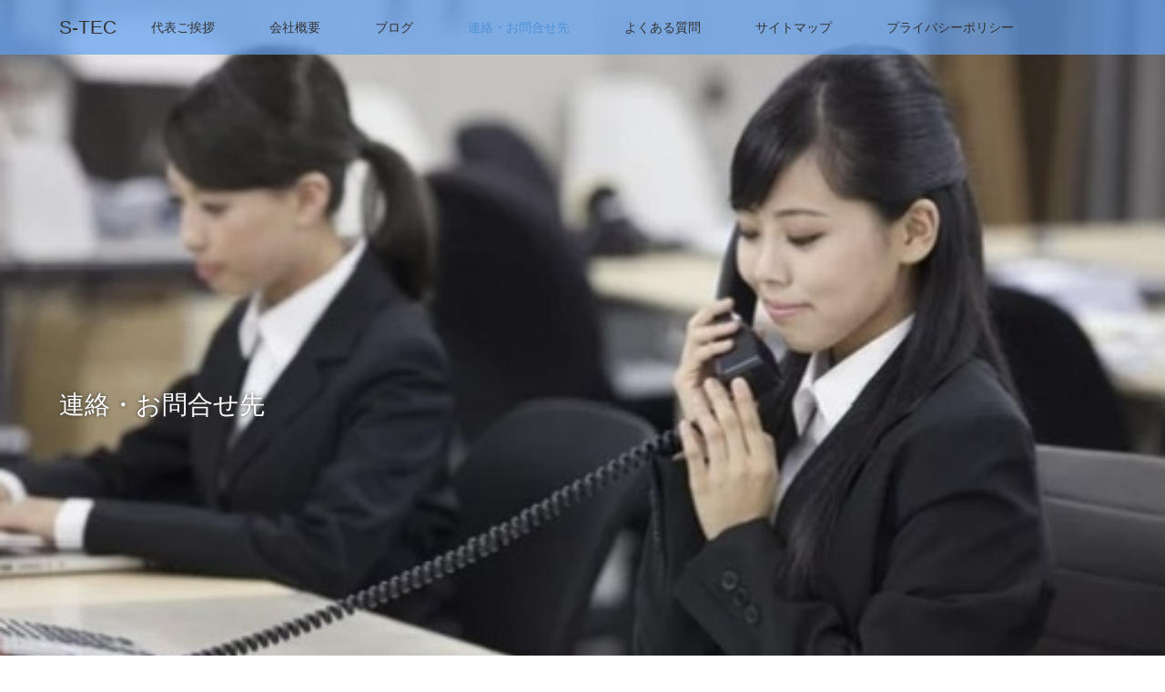

--- FILE ---
content_type: text/html
request_url: https://saicou3150.com/access/
body_size: 8413
content:
<!DOCTYPE html><html class="pc" dir="ltr" lang="ja" prefix="og: https://ogp.me/ns#"><head><meta charset="UTF-8"> <!--[if IE]><meta http-equiv="X-UA-Compatible" content="IE=edge"><![endif]--><meta name="viewport" content="width=device-width"><meta name="description" content="合同会社才光不動産法人番号：54300-03-015030代表社員：加藤　義則（石狩）第023845号不動産事業部（才光不動産）本店所在地〒063-0830札幌市西区発寒10条5丁目2-17北海道知事　石狩（1）第9371号"><link rel="pingback" href="https://saicou3150.com/xmlrpc.php"><!-- <link media="all" href="https://saicou3150.com/wp-content/cache/autoptimize/css/autoptimize_d338084c4dc56b9c22801de6c42e4ee2.css" rel="stylesheet"> -->
<link rel="stylesheet" type="text/css" href="//saicou3150.com/wp-content/cache/wpfc-minified/4vv3tyx/802f0.css" media="all"/><!-- <link media="screen and (max-width:770px)" href="https://saicou3150.com/wp-content/cache/autoptimize/css/autoptimize_484846524c1b8bd0c1157cef3de1a001.css" rel="stylesheet"> -->
<link rel="stylesheet" type="text/css" href="//saicou3150.com/wp-content/cache/wpfc-minified/kygxi2ql/e05hr.css" media="screen and (max-width:770px)"/><title>S-TEC | 連絡・お問合せ先</title><meta name="description" content="合同会社S-TEC 設立日 2023/9/1 代表社員：中泉 総一 〒065-0020 札幌市東区北20条東18丁目5-7シャーメゾンR 101号室 TEL：050-3574-5588 FAX：011-299-3260 定休日 日曜日 営業時間 ８:00~19:00 お気軽にお電話下さい。 ※電話番号をタップで発信でき" /><meta name="robots" content="max-image-preview:large" /><meta name="google-site-verification" content="google-site-verification: googleb441a6ac2e1c4c84.html" /><link rel="canonical" href="https://saicou3150.com/access/" /><meta name="generator" content="All in One SEO (AIOSEO) 4.8.9" /><meta property="og:locale" content="ja_JP" /><meta property="og:site_name" content="S-TEC | 迅速対応・安全施工。解体のことならお任せください！" /><meta property="og:type" content="article" /><meta property="og:title" content="S-TEC | 連絡・お問合せ先" /><meta property="og:description" content="合同会社S-TEC 設立日 2023/9/1 代表社員：中泉 総一 〒065-0020 札幌市東区北20条東18丁目5-7シャーメゾンR 101号室 TEL：050-3574-5588 FAX：011-299-3260 定休日 日曜日 営業時間 ８:00~19:00 お気軽にお電話下さい。 ※電話番号をタップで発信でき" /><meta property="og:url" content="https://saicou3150.com/access/" /><meta property="article:published_time" content="2020-11-24T05:00:59+00:00" /><meta property="article:modified_time" content="2025-04-27T17:49:05+00:00" /><meta property="article:publisher" content="https://facebook.com/saicou3150" /><meta name="twitter:card" content="summary" /><meta name="twitter:site" content="@saicou3150" /><meta name="twitter:title" content="S-TEC | 連絡・お問合せ先" /><meta name="twitter:description" content="合同会社S-TEC 設立日 2023/9/1 代表社員：中泉 総一 〒065-0020 札幌市東区北20条東18丁目5-7シャーメゾンR 101号室 TEL：050-3574-5588 FAX：011-299-3260 定休日 日曜日 営業時間 ８:00~19:00 お気軽にお電話下さい。 ※電話番号をタップで発信でき" /><meta name="twitter:creator" content="@saicou3150" /> <script type="application/ld+json" class="aioseo-schema">{"@context":"https:\/\/schema.org","@graph":[{"@type":"BreadcrumbList","@id":"https:\/\/saicou3150.com\/access\/#breadcrumblist","itemListElement":[{"@type":"ListItem","@id":"https:\/\/saicou3150.com#listItem","position":1,"name":"Home","item":"https:\/\/saicou3150.com","nextItem":{"@type":"ListItem","@id":"https:\/\/saicou3150.com\/access\/#listItem","name":"\u9023\u7d61\u30fb\u304a\u554f\u5408\u305b\u5148"}},{"@type":"ListItem","@id":"https:\/\/saicou3150.com\/access\/#listItem","position":2,"name":"\u9023\u7d61\u30fb\u304a\u554f\u5408\u305b\u5148","previousItem":{"@type":"ListItem","@id":"https:\/\/saicou3150.com#listItem","name":"Home"}}]},{"@type":"Organization","@id":"https:\/\/saicou3150.com\/#organization","name":"\u907a\u54c1\u6574\u7406\u306e\u624d\u5149","description":"\u8fc5\u901f\u5bfe\u5fdc\u30fb\u5b89\u5168\u65bd\u5de5\u3002\u89e3\u4f53\u306e\u3053\u3068\u306a\u3089\u304a\u4efb\u305b\u304f\u3060\u3055\u3044\uff01","url":"https:\/\/saicou3150.com\/","telephone":"+81112993160","logo":{"@type":"ImageObject","url":"https:\/\/saicou3150.com\/wp-content\/uploads\/2021\/12\/82ABBE93-73BF-4A50-90FC-F8DBC106C455.jpeg","@id":"https:\/\/saicou3150.com\/access\/#organizationLogo","width":424,"height":424},"image":{"@id":"https:\/\/saicou3150.com\/access\/#organizationLogo"},"sameAs":["https:\/\/facebook.com\/saicou3150","https:\/\/x.com\/saicou3150","https:\/\/instagram.com\/saicou3150","https:\/\/pinterest.com\/saicou3150","https:\/\/youtube.com\/saicou3150","https:\/\/linkedin.com\/in\/saicou3150"]},{"@type":"WebPage","@id":"https:\/\/saicou3150.com\/access\/#webpage","url":"https:\/\/saicou3150.com\/access\/","name":"S-TEC | \u9023\u7d61\u30fb\u304a\u554f\u5408\u305b\u5148","description":"\u5408\u540c\u4f1a\u793eS-TEC \u8a2d\u7acb\u65e5 2023\/9\/1 \u4ee3\u8868\u793e\u54e1\uff1a\u4e2d\u6cc9 \u7dcf\u4e00 \u3012065-0020 \u672d\u5e4c\u5e02\u6771\u533a\u531720\u6761\u677118\u4e01\u76ee5-7\u30b7\u30e3\u30fc\u30e1\u30be\u30f3R 101\u53f7\u5ba4 TEL\uff1a050-3574-5588 FAX\uff1a011-299-3260 \u5b9a\u4f11\u65e5 \u65e5\u66dc\u65e5 \u55b6\u696d\u6642\u9593 \uff18:00~19:00 \u304a\u6c17\u8efd\u306b\u304a\u96fb\u8a71\u4e0b\u3055\u3044\u3002 \u203b\u96fb\u8a71\u756a\u53f7\u3092\u30bf\u30c3\u30d7\u3067\u767a\u4fe1\u3067\u304d","inLanguage":"ja","isPartOf":{"@id":"https:\/\/saicou3150.com\/#website"},"breadcrumb":{"@id":"https:\/\/saicou3150.com\/access\/#breadcrumblist"},"image":{"@type":"ImageObject","url":"https:\/\/saicou3150.com\/wp-content\/uploads\/2022\/12\/240_F_280525306_E4Kqef7sNeL4un9bfFaBLG37NGXJpYet.jpeg","@id":"https:\/\/saicou3150.com\/access\/#mainImage","width":360,"height":240},"primaryImageOfPage":{"@id":"https:\/\/saicou3150.com\/access\/#mainImage"},"datePublished":"2020-11-24T14:00:59+09:00","dateModified":"2025-04-28T02:49:05+09:00"},{"@type":"WebSite","@id":"https:\/\/saicou3150.com\/#website","url":"https:\/\/saicou3150.com\/","name":"\u907a\u54c1\u6574\u7406\u306e\u624d\u5149","description":"\u8fc5\u901f\u5bfe\u5fdc\u30fb\u5b89\u5168\u65bd\u5de5\u3002\u89e3\u4f53\u306e\u3053\u3068\u306a\u3089\u304a\u4efb\u305b\u304f\u3060\u3055\u3044\uff01","inLanguage":"ja","publisher":{"@id":"https:\/\/saicou3150.com\/#organization"}}]}</script> <link rel='dns-prefetch' href='//www.googletagmanager.com' /><link rel="alternate" type="application/rss+xml" title="S-TEC &raquo; フィード" href="https://saicou3150.com/feed/" /><link rel="alternate" type="application/rss+xml" title="S-TEC &raquo; コメントフィード" href="https://saicou3150.com/comments/feed/" /><meta name="description" content="合同会社S-TEC設立日　2023/9/1代表社員：中泉　総一〒065-0020札幌市東区北20条東18丁目5-7シャーメゾンR 101号室TEL：050-3574-5588FAX：011-299-3260定休日　日曜日営業時間　８:00~19:00お気軽にお電話下さい。※電話番号をタップで発信できます。メール・LINEでのお問合せは24時間受付可能です。&nbsp;" />  <script type="text/javascript">window._wpemojiSettings = {"baseUrl":"https:\/\/s.w.org\/images\/core\/emoji\/16.0.1\/72x72\/","ext":".png","svgUrl":"https:\/\/s.w.org\/images\/core\/emoji\/16.0.1\/svg\/","svgExt":".svg","source":{"concatemoji":"https:\/\/saicou3150.com\/wp-includes\/js\/wp-emoji-release.min.js?ver=6.8.3"}};
/*! This file is auto-generated */
!function(s,n){var o,i,e;function c(e){try{var t={supportTests:e,timestamp:(new Date).valueOf()};sessionStorage.setItem(o,JSON.stringify(t))}catch(e){}}function p(e,t,n){e.clearRect(0,0,e.canvas.width,e.canvas.height),e.fillText(t,0,0);var t=new Uint32Array(e.getImageData(0,0,e.canvas.width,e.canvas.height).data),a=(e.clearRect(0,0,e.canvas.width,e.canvas.height),e.fillText(n,0,0),new Uint32Array(e.getImageData(0,0,e.canvas.width,e.canvas.height).data));return t.every(function(e,t){return e===a[t]})}function u(e,t){e.clearRect(0,0,e.canvas.width,e.canvas.height),e.fillText(t,0,0);for(var n=e.getImageData(16,16,1,1),a=0;a<n.data.length;a++)if(0!==n.data[a])return!1;return!0}function f(e,t,n,a){switch(t){case"flag":return n(e,"\ud83c\udff3\ufe0f\u200d\u26a7\ufe0f","\ud83c\udff3\ufe0f\u200b\u26a7\ufe0f")?!1:!n(e,"\ud83c\udde8\ud83c\uddf6","\ud83c\udde8\u200b\ud83c\uddf6")&&!n(e,"\ud83c\udff4\udb40\udc67\udb40\udc62\udb40\udc65\udb40\udc6e\udb40\udc67\udb40\udc7f","\ud83c\udff4\u200b\udb40\udc67\u200b\udb40\udc62\u200b\udb40\udc65\u200b\udb40\udc6e\u200b\udb40\udc67\u200b\udb40\udc7f");case"emoji":return!a(e,"\ud83e\udedf")}return!1}function g(e,t,n,a){var r="undefined"!=typeof WorkerGlobalScope&&self instanceof WorkerGlobalScope?new OffscreenCanvas(300,150):s.createElement("canvas"),o=r.getContext("2d",{willReadFrequently:!0}),i=(o.textBaseline="top",o.font="600 32px Arial",{});return e.forEach(function(e){i[e]=t(o,e,n,a)}),i}function t(e){var t=s.createElement("script");t.src=e,t.defer=!0,s.head.appendChild(t)}"undefined"!=typeof Promise&&(o="wpEmojiSettingsSupports",i=["flag","emoji"],n.supports={everything:!0,everythingExceptFlag:!0},e=new Promise(function(e){s.addEventListener("DOMContentLoaded",e,{once:!0})}),new Promise(function(t){var n=function(){try{var e=JSON.parse(sessionStorage.getItem(o));if("object"==typeof e&&"number"==typeof e.timestamp&&(new Date).valueOf()<e.timestamp+604800&&"object"==typeof e.supportTests)return e.supportTests}catch(e){}return null}();if(!n){if("undefined"!=typeof Worker&&"undefined"!=typeof OffscreenCanvas&&"undefined"!=typeof URL&&URL.createObjectURL&&"undefined"!=typeof Blob)try{var e="postMessage("+g.toString()+"("+[JSON.stringify(i),f.toString(),p.toString(),u.toString()].join(",")+"));",a=new Blob([e],{type:"text/javascript"}),r=new Worker(URL.createObjectURL(a),{name:"wpTestEmojiSupports"});return void(r.onmessage=function(e){c(n=e.data),r.terminate(),t(n)})}catch(e){}c(n=g(i,f,p,u))}t(n)}).then(function(e){for(var t in e)n.supports[t]=e[t],n.supports.everything=n.supports.everything&&n.supports[t],"flag"!==t&&(n.supports.everythingExceptFlag=n.supports.everythingExceptFlag&&n.supports[t]);n.supports.everythingExceptFlag=n.supports.everythingExceptFlag&&!n.supports.flag,n.DOMReady=!1,n.readyCallback=function(){n.DOMReady=!0}}).then(function(){return e}).then(function(){var e;n.supports.everything||(n.readyCallback(),(e=n.source||{}).concatemoji?t(e.concatemoji):e.wpemoji&&e.twemoji&&(t(e.twemoji),t(e.wpemoji)))}))}((window,document),window._wpemojiSettings);</script> <script src='//saicou3150.com/wp-content/cache/wpfc-minified/8jrust33/4efr6.js' type="text/javascript"></script>
<!-- <script type="text/javascript" src="https://saicou3150.com/wp-includes/js/jquery/jquery.min.js?ver=3.7.1" id="jquery-core-js"></script> --> <script type="text/javascript" id="wpdm-frontjs-js-extra">var wpdm_url = {"home":"https:\/\/saicou3150.com\/","site":"https:\/\/saicou3150.com\/","ajax":"https:\/\/saicou3150.com\/wp-admin\/admin-ajax.php"};
var wpdm_js = {"spinner":"<i class=\"wpdm-icon wpdm-sun wpdm-spin\"><\/i>","client_id":"a9815619faaf63910c4aea03feebf905"};
var wpdm_strings = {"pass_var":"\u30d1\u30b9\u30ef\u30fc\u30c9\u78ba\u8a8d\u5b8c\u4e86 !","pass_var_q":"\u30c0\u30a6\u30f3\u30ed\u30fc\u30c9\u3092\u958b\u59cb\u3059\u308b\u306b\u306f\u3001\u6b21\u306e\u30dc\u30bf\u30f3\u3092\u30af\u30ea\u30c3\u30af\u3057\u3066\u304f\u3060\u3055\u3044\u3002","start_dl":"\u30c0\u30a6\u30f3\u30ed\u30fc\u30c9\u958b\u59cb"};</script> <link rel="https://api.w.org/" href="https://saicou3150.com/wp-json/" /><link rel="alternate" title="JSON" type="application/json" href="https://saicou3150.com/wp-json/wp/v2/pages/96" /><link rel='shortlink' href='https://saicou3150.com/?p=96' /><link rel="alternate" title="oEmbed (JSON)" type="application/json+oembed" href="https://saicou3150.com/wp-json/oembed/1.0/embed?url=https%3A%2F%2Fsaicou3150.com%2Faccess%2F" /><link rel="alternate" title="oEmbed (XML)" type="text/xml+oembed" href="https://saicou3150.com/wp-json/oembed/1.0/embed?url=https%3A%2F%2Fsaicou3150.com%2Faccess%2F&#038;format=xml" /><meta name="generator" content="Redux 4.5.8" /><meta name="generator" content="Site Kit by Google 1.164.0" /> <script type="text/javascript">var ajaxurl = 'https://saicou3150.com/wp-admin/admin-ajax.php';</script> <script type="text/javascript">jQuery(document).ready(function($){
$('a').not('a[href*="#"], a[href^="tel"], [href^="javascript:void(0);"], a[target="_blank"]').click(function(){
var pass = $(this).attr("href");
$('body').fadeOut();
setTimeout(function(){
location.href = pass;
},300);
return false;
});
});</script> <noscript><style>.lazyload[data-src]{display:none !important;}</style></noscript><meta property="og:site_name" content="S-TEC" /><meta property="og:url" content="https://saicou3150.com/access/" /><meta property="og:title" content="連絡・お問合せ先 | S-TEC" /><meta property="og:description" content="合同会社S-TEC設立日　2023/9/1代表社員：中泉　総一〒065-0020札幌市東区北20条東18丁目5-7シャーメゾンR 101号室TEL：050-3574-5588FAX：011-299-3260定休日　日曜日営業時間　８:00~19:00お気軽にお電話下さい。※電話番号をタップで発信できます。メール・LINEでのお問合せは24時間受付可能です。&nbsp;" /><meta property="og:type" content="article" /><meta property="og:image" content="https://saicou3150.com/wp-content/uploads/2022/12/240_F_280525306_E4Kqef7sNeL4un9bfFaBLG37NGXJpYet.jpeg" /><meta property="og:image:width" content="360" /><meta property="og:image:height" content="240" /><meta name="twitter:card" content="summary_large_image"><meta name="twitter:description" content="合同会社S-TEC設立日　2023/9/1代表社員：中泉　総一〒065-0020札幌市東区北20条東18丁目5-7シャーメゾンR 101号室TEL：050-3574-5588FAX：011-299-3260定休日　日曜日営業時間　８:00~19:00お気軽にお電話下さい。※電話番号をタップで発信できます。メール・LINEでのお問合せは24時間受付可能です。&nbsp;"><meta name="twitter:title" content="連絡・お問合せ先 | S-TEC"><meta name="twitter:url" content="https://saicou3150.com/access/"><meta name="twitter:image" content="https://saicou3150.com/wp-content/uploads/2022/12/240_F_280525306_E4Kqef7sNeL4un9bfFaBLG37NGXJpYet.jpeg"><meta name="twitter:domain" content="saicou3150.com"><link rel="icon" href="https://saicou3150.com/wp-content/uploads/2025/05/cropped-IMG_2557-32x32.jpeg" sizes="32x32" /><link rel="icon" href="https://saicou3150.com/wp-content/uploads/2025/05/cropped-IMG_2557-192x192.jpeg" sizes="192x192" /><link rel="apple-touch-icon" href="https://saicou3150.com/wp-content/uploads/2025/05/cropped-IMG_2557-180x180.jpeg" /><meta name="msapplication-TileImage" content="https://saicou3150.com/wp-content/uploads/2025/05/cropped-IMG_2557-270x270.jpeg" /><meta name="generator" content="WordPress Download Manager 3.3.29" /> <noscript><style id="rocket-lazyload-nojs-css">.rll-youtube-player, [data-lazy-src]{display:none !important;}</style></noscript></head><body id="body" class="wp-singular page-template-default page page-id-96 wp-embed-responsive wp-theme-lotus_tcd039 mobile_header_fix not_home fix_top post-name-access post-type-page"><div id="site_loader_overlay"><div id="site_loader_spinner"></div></div><div id="header"><div id="header_top"><div id="header_logo"><div id="logo_text"><div class="logo"><a href="https://saicou3150.com/">S-TEC</a></div><p class="desc">迅速対応・安全施工。解体のことならお任せください！</p></div></div></div><div id="header_bottom"> <a href="#" class="menu_button"><span>menu</span></a><div id="logo_text_fixed"><p class="logo"><a href="https://saicou3150.com/" title="S-TEC">S-TEC</a></p></div><div id="global_menu"><ul id="menu-%e3%83%97%e3%83%a9%e3%82%a4%e3%83%90%e3%82%b7%e3%83%bc%e3%83%9d%e3%83%aa%e3%82%b7%e3%83%bc" class="menu"><li id="menu-item-4103" class="menu-item menu-item-type-post_type menu-item-object-page menu-item-4103"><a href="https://saicou3150.com/988989-2/">代表ご挨拶</a></li><li id="menu-item-4104" class="menu-item menu-item-type-post_type menu-item-object-page menu-item-4104"><a href="https://saicou3150.com/2207-1/">会社概要</a></li><li id="menu-item-4126" class="menu-item menu-item-type-post_type menu-item-object-page menu-item-4126"><a href="https://saicou3150.com/a-blog/">ブログ</a></li><li id="menu-item-4105" class="menu-item menu-item-type-post_type menu-item-object-page current-menu-item page_item page-item-96 current_page_item menu-item-4105"><a href="https://saicou3150.com/access/" aria-current="page">連絡・お問合せ先</a></li><li id="menu-item-4106" class="menu-item menu-item-type-post_type menu-item-object-page menu-item-4106"><a href="https://saicou3150.com/faq/">よくある質問</a></li><li id="menu-item-4107" class="menu-item menu-item-type-post_type menu-item-object-page menu-item-4107"><a href="https://saicou3150.com/sitemap/">サイトマップ</a></li><li id="menu-item-4116" class="menu-item menu-item-type-post_type menu-item-object-page menu-item-privacy-policy menu-item-4116"><a rel="privacy-policy" href="https://saicou3150.com/privacy-policy/">プライバシーポリシー</a></li></ul></div></div></div><div id="main_contents" class="clearfix"><div id="header_image"><div class="image"><img src="[data-uri]" title="" alt="" data-src="https://saicou3150.com/wp-content/uploads/2021/09/39041F4C-1225-44DE-A91D-E2CCE5036D28_4_5005_c.jpeg" decoding="async" class="lazyload" data-eio-rwidth="515" data-eio-rheight="334" /><noscript><img src="https://saicou3150.com/wp-content/uploads/2021/09/39041F4C-1225-44DE-A91D-E2CCE5036D28_4_5005_c.jpeg" title="" alt="" data-eio="l" /></noscript></div><div class="caption" style="text-shadow:0px 0px 4px #333333; color:#FFFFFF; "><h1 class="title rich_font" style="font-size:28px;">連絡・お問合せ先</h1></div></div><div id="bread_crumb"><ul class="clearfix" itemscope itemtype="https://schema.org/BreadcrumbList"><li itemprop="itemListElement" itemscope itemtype="https://schema.org/ListItem" class="home"><a itemprop="item" href="https://saicou3150.com/"><span itemprop="name">ホーム</span></a><meta itemprop="position" content="1" /></li><li class="last" itemprop="itemListElement" itemscope itemtype="https://schema.org/ListItem"><span itemprop="name">連絡・お問合せ先</span><meta itemprop="position" content="2"></li></ul></div><div id="main_col" class="clearfix"><div id="left_col"><div id="article"><div class="post_content clearfix"><p></p><div class="access_map"><p><span style="font-size: 19.6px; font-weight: 600;">合同会社S-TEC</span></p></div><div class="two_col_content map_desc"><div class="item"><p><span class="s1">設立日　</span>2023/9/1<br />代表社員：中泉　総一<br />〒065-0020<br />札幌市東区北20条東18丁目5-7シャーメゾンR 101号室<br />TEL：050-3574-5588<br />FAX：011-299-3260<br />定休日　日曜日<br />営業時間　８:00~19:00<br />お気軽にお電話下さい。<br />※電話番号をタップで発信できます。<br />メール・LINEでのお問合せは24時間受付可能です。<br /><div class="wpcf7 no-js" id="wpcf7-f4048-p96-o1" lang="ja" dir="ltr" data-wpcf7-id="4048"><div class="screen-reader-response"><p role="status" aria-live="polite" aria-atomic="true"></p><ul></ul></div><form action="/access/#wpcf7-f4048-p96-o1" method="post" class="wpcf7-form init" aria-label="コンタクトフォーム" novalidate="novalidate" data-status="init"><fieldset class="hidden-fields-container"><input type="hidden" name="_wpcf7" value="4048" /><input type="hidden" name="_wpcf7_version" value="6.1.2" /><input type="hidden" name="_wpcf7_locale" value="ja" /><input type="hidden" name="_wpcf7_unit_tag" value="wpcf7-f4048-p96-o1" /><input type="hidden" name="_wpcf7_container_post" value="96" /><input type="hidden" name="_wpcf7_posted_data_hash" value="" /></fieldset><p><label> 氏名<br /> <span class="wpcf7-form-control-wrap" data-name="your-name"><input size="40" maxlength="400" class="wpcf7-form-control wpcf7-text wpcf7-validates-as-required" aria-required="true" aria-invalid="false" value="" type="text" name="your-name" /></span> </label><br /> <label> 法人名<br /> <span class="wpcf7-form-control-wrap" data-name="your-company"><input size="40" maxlength="400" class="wpcf7-form-control wpcf7-text wpcf7-validates-as-required" aria-required="true" aria-invalid="false" value="" type="text" name="your-company" /></span> </label><br /> <label> 電話番号<br /> <span class="wpcf7-form-control-wrap" data-name="tel"><input size="40" maxlength="400" class="wpcf7-form-control wpcf7-text" aria-invalid="false" value="" type="text" name="tel" /></span>　</label><br /> <label> メールアドレス<br /> <span class="wpcf7-form-control-wrap" data-name="your-email"><input size="40" maxlength="400" class="wpcf7-form-control wpcf7-email wpcf7-validates-as-required wpcf7-text wpcf7-validates-as-email" aria-required="true" aria-invalid="false" value="" type="email" name="your-email" /></span> </label><br /> <label> メッセージ本文 (任意)<br /> <span class="wpcf7-form-control-wrap" data-name="your-message"><textarea cols="40" rows="10" maxlength="2000" class="wpcf7-form-control wpcf7-textarea" aria-invalid="false" name="your-message"></textarea></span> </label></p><p><input class="wpcf7-form-control wpcf7-submit has-spinner" type="submit" value="送信" /></p><p style="display: none !important;" class="akismet-fields-container" data-prefix="_wpcf7_ak_"><label>&#916;<textarea name="_wpcf7_ak_hp_textarea" cols="45" rows="8" maxlength="100"></textarea></label><input type="hidden" id="ak_js_1" name="_wpcf7_ak_js" value="70"/><script>document.getElementById( "ak_js_1" ).setAttribute( "value", ( new Date() ).getTime() );</script></p><div class="wpcf7-response-output" aria-hidden="true"></div></form></div></p></div><p>&nbsp;</p></div><div class="veu_socialSet veu_socialSet-auto veu_socialSet-position-after veu_contentAddSection"><script>window.twttr=(function(d,s,id){var js,fjs=d.getElementsByTagName(s)[0],t=window.twttr||{};if(d.getElementById(id))return t;js=d.createElement(s);js.id=id;js.src="https://platform.twitter.com/widgets.js";fjs.parentNode.insertBefore(js,fjs);t._e=[];t.ready=function(f){t._e.push(f);};return t;}(document,"script","twitter-wjs"));</script><ul><li class="sb_facebook sb_icon"><a class="sb_icon_inner" href="//www.facebook.com/sharer.php?src=bm&u=https%3A%2F%2Fsaicou3150.com%2Faccess%2F&amp;t=%E9%80%A3%E7%B5%A1%E3%83%BB%E3%81%8A%E5%95%8F%E5%90%88%E3%81%9B%E5%85%88%20%7C%20S-TEC" target="_blank" onclick="window.open(this.href,'FBwindow','width=650,height=450,menubar=no,toolbar=no,scrollbars=yes');return false;"><span class="vk_icon_w_r_sns_fb icon_sns"></span><span class="sns_txt">Facebook</span><span class="veu_count_sns_fb"></span></a></li><li class="sb_x_twitter sb_icon"><a class="sb_icon_inner" href="//twitter.com/intent/tweet?url=https%3A%2F%2Fsaicou3150.com%2Faccess%2F&amp;text=%E9%80%A3%E7%B5%A1%E3%83%BB%E3%81%8A%E5%95%8F%E5%90%88%E3%81%9B%E5%85%88%20%7C%20S-TEC" target="_blank" ><span class="vk_icon_w_r_sns_x_twitter icon_sns"></span><span class="sns_txt">X</span></a></li><li class="sb_bluesky sb_icon"><a class="sb_icon_inner" href="https://bsky.app/intent/compose?text=%E9%80%A3%E7%B5%A1%E3%83%BB%E3%81%8A%E5%95%8F%E5%90%88%E3%81%9B%E5%85%88%20%7C%20S-TEC%0Ahttps%3A%2F%2Fsaicou3150.com%2Faccess%2F" target="_blank" ><span class="vk_icon_w_r_sns_bluesky icon_sns"></span><span class="sns_txt">Bluesky</span></a></li><li class="sb_hatena sb_icon"><a class="sb_icon_inner" href="//b.hatena.ne.jp/add?mode=confirm&url=https%3A%2F%2Fsaicou3150.com%2Faccess%2F&amp;title=%E9%80%A3%E7%B5%A1%E3%83%BB%E3%81%8A%E5%95%8F%E5%90%88%E3%81%9B%E5%85%88%20%7C%20S-TEC" target="_blank"  onclick="window.open(this.href,'Hatenawindow','width=650,height=450,menubar=no,toolbar=no,scrollbars=yes');return false;"><span class="vk_icon_w_r_sns_hatena icon_sns"></span><span class="sns_txt">Hatena</span><span class="veu_count_sns_hb"></span></a></li><li class="sb_copy sb_icon"><button class="copy-button sb_icon_inner"data-clipboard-text="連絡・お問合せ先 | S-TEC https://saicou3150.com/access/"><span class="vk_icon_w_r_sns_copy icon_sns"><i class="fas fa-copy"></i></span><span class="sns_txt">Copy</span></button></li></ul></div></div></div></div></div></div><div id="footer_wrapper"><div id="footer_top"><div id="footer_top_inner"><div id="footer_logo"><div class="logo_area"><p class="logo"><a href="https://saicou3150.com/">S-TEC</a></p><p class="desc">迅速対応・安全施工。解体のことならお任せください！</p></div></div><div id="footer_menu" class="clearfix"><div id="footer-menu1" class="footer_menu clearfix"><ul id="menu-%e3%83%97%e3%83%a9%e3%82%a4%e3%83%90%e3%82%b7%e3%83%bc%e3%83%9d%e3%83%aa%e3%82%b7%e3%83%bc-1" class="menu"><li class="menu-item menu-item-type-post_type menu-item-object-page menu-item-4103"><a href="https://saicou3150.com/988989-2/">代表ご挨拶</a></li><li class="menu-item menu-item-type-post_type menu-item-object-page menu-item-4104"><a href="https://saicou3150.com/2207-1/">会社概要</a></li><li class="menu-item menu-item-type-post_type menu-item-object-page menu-item-4126"><a href="https://saicou3150.com/a-blog/">ブログ</a></li><li class="menu-item menu-item-type-post_type menu-item-object-page current-menu-item page_item page-item-96 current_page_item menu-item-4105"><a href="https://saicou3150.com/access/" aria-current="page">連絡・お問合せ先</a></li><li class="menu-item menu-item-type-post_type menu-item-object-page menu-item-4106"><a href="https://saicou3150.com/faq/">よくある質問</a></li><li class="menu-item menu-item-type-post_type menu-item-object-page menu-item-4107"><a href="https://saicou3150.com/sitemap/">サイトマップ</a></li><li class="menu-item menu-item-type-post_type menu-item-object-page menu-item-privacy-policy menu-item-4116"><a rel="privacy-policy" href="https://saicou3150.com/privacy-policy/">プライバシーポリシー</a></li></ul></div></div></div></div><p id="footer_address"><span class="mr10">S-TEC</span>札幌市東区北20条東18丁目5-7シャーメゾンR 101号室<span class="ml10">050-3574-5588</span></p><div id="footer_bottom"><div id="footer_bottom_inner" class="clearfix"><ul class="clearfix" id="footer_social_link"><li class="rss"><a class="target_blank" href="https://saicou3150.com/feed/">RSS</a></li></ul><p id="copyright">Copyright &copy;&nbsp; <a href="https://saicou3150.com/">S-TEC</a></p></div></div></div><div id="return_top"> <a href="#body"><span>PAGE TOP</span></a></div> <script>jQuery(window).bind("unload",function(){});
jQuery(document).ready(function($){
function after_load() {
$('#site_loader_spinner').delay(300).addClass('fade_out');
$('#site_loader_overlay').delay(600).addClass('fade_out');
$('#site_loader_spinner').delay(600).fadeOut(100);
$('#site_loader_overlay').delay(900).fadeOut(100);
}
$(window).load(function () {
after_load();
});
$(function(){
setTimeout(function(){
if( $('#site_loader_overlay').is(':visible') ) {
after_load();
}
}, 3000);
});
});</script> <script type="speculationrules">{"prefetch":[{"source":"document","where":{"and":[{"href_matches":"\/*"},{"not":{"href_matches":["\/wp-*.php","\/wp-admin\/*","\/wp-content\/uploads\/*","\/wp-content\/*","\/wp-content\/plugins\/*","\/wp-content\/themes\/lotus_tcd039\/*","\/*\\?(.+)"]}},{"not":{"selector_matches":"a[rel~=\"nofollow\"]"}},{"not":{"selector_matches":".no-prefetch, .no-prefetch a"}}]},"eagerness":"conservative"}]}</script> <script>jQuery(function($){
});</script> <div id="fb-root"></div> <a href="#top" id="page_top" class="page_top_btn">PAGE TOP</a> <script type="text/javascript" id="eio-lazy-load-js-before">var eio_lazy_vars = {"exactdn_domain":"","skip_autoscale":0,"threshold":0,"use_dpr":1};</script> <script type="text/javascript" src="https://saicou3150.com/wp-includes/js/dist/hooks.min.js?ver=4d63a3d491d11ffd8ac6" id="wp-hooks-js"></script> <script type="text/javascript" src="https://saicou3150.com/wp-includes/js/dist/i18n.min.js?ver=5e580eb46a90c2b997e6" id="wp-i18n-js"></script> <script type="text/javascript" id="wp-i18n-js-after">wp.i18n.setLocaleData( { 'text direction\u0004ltr': [ 'ltr' ] } );</script> <script type="text/javascript" id="contact-form-7-js-translations">( function( domain, translations ) {
var localeData = translations.locale_data[ domain ] || translations.locale_data.messages;
localeData[""].domain = domain;
wp.i18n.setLocaleData( localeData, domain );
} )( "contact-form-7", {"translation-revision-date":"2025-09-30 07:44:19+0000","generator":"GlotPress\/4.0.1","domain":"messages","locale_data":{"messages":{"":{"domain":"messages","plural-forms":"nplurals=1; plural=0;","lang":"ja_JP"},"This contact form is placed in the wrong place.":["\u3053\u306e\u30b3\u30f3\u30bf\u30af\u30c8\u30d5\u30a9\u30fc\u30e0\u306f\u9593\u9055\u3063\u305f\u4f4d\u7f6e\u306b\u7f6e\u304b\u308c\u3066\u3044\u307e\u3059\u3002"],"Error:":["\u30a8\u30e9\u30fc:"]}},"comment":{"reference":"includes\/js\/index.js"}} );</script> <script type="text/javascript" id="contact-form-7-js-before">var wpcf7 = {
"api": {
"root": "https:\/\/saicou3150.com\/wp-json\/",
"namespace": "contact-form-7\/v1"
}
};</script> <script type="text/javascript" id="vkExUnit_master-js-js-extra">var vkExOpt = {"ajax_url":"https:\/\/saicou3150.com\/wp-admin\/admin-ajax.php","hatena_entry":"https:\/\/saicou3150.com\/wp-json\/vk_ex_unit\/v1\/hatena_entry\/","facebook_entry":"https:\/\/saicou3150.com\/wp-json\/vk_ex_unit\/v1\/facebook_entry\/","facebook_count_enable":"","entry_count":"1","entry_from_post":"","homeUrl":"https:\/\/saicou3150.com\/"};</script> <script defer src="https://saicou3150.com/wp-content/cache/autoptimize/js/autoptimize_6dd048d0dc27095977516c5c3cd29c9a.js"></script></body></html><!-- WP Fastest Cache file was created in 0.171 seconds, on 2025年10月26日 @ 7:41 PM -->

--- FILE ---
content_type: text/css
request_url: https://saicou3150.com/wp-content/cache/wpfc-minified/kygxi2ql/e05hr.css
body_size: 3819
content:
@charset "utf-8";
body{min-width:0}#global_menu_wrap{height:auto;min-width:0;width:100%;background:0 0;border-bottom:none}#header{height:55px;width:100%;background:#fff;position:relative;left:0;top:0;z-index:100;border-bottom:1px solid #ccc;box-shadow:0 1px 4px 0 rgba(0,0,0,.2);margin:0}.mobile .mobile_header_fix #header{position:fixed}.mobile .mobile_header_fix #main_contents{margin-top:56px}.mobile .home.mobile_header_fix #main_contents{margin-top:0}.mobile .mobile_header_fix #header_slider{margin-top:56px}#main_contents{width:auto;margin:0 auto;padding:0}#main_col{width:auto;margin:0;padding:30px 20px;-moz-box-sizing:border-box;-webkit-box-sizing:border-box;-o-box-sizing:border-box;-ms-box-sizing:border-box;box-sizing:border-box}#left_col{width:auto;float:none}#side_col{width:auto;float:none}.page-template-page-noside #main_col,.error404 #main_col{width:auto;float:none;margin:0 auto}.page #main_col{margin-top:15px;padding-top:15px}.page_content_headline{margin:0 0 25px;text-align:center}.page_content_headline h2{font-size:24px;margin:0;line-height:1.5}.page_content_headline .post_content{margin:15px 0 0;text-align:left}.page_content_headline_menu h2{font-size:24px;margin:20px 0;text-align:center}.page_content_image_menu{width:100%;height:auto;margin:25px 0 0}.page_content_image{width:100%;height:auto;display:block;margin:0 0 25px}.page_content2{margin:0 0 20px}.page_content2 .headline{font-size:24px;margin:0 0 10px;line-height:180%;text-align:center}.page_image_list{margin:0 0 60px}.page_image_list li{float:left;width:33.3333%;width:-webkit-calc(100% / 3);width:-moz-calc(100% / 3);width:calc(100% / 3)}.page_image_list li img{display:block;width:100%;height:auto}@media screen and (max-width:500px){.page_image_list{margin:0 0 25px}}.page_content3 .headline{font-size:24px;margin:0 0 10px;line-height:180%}.page_content3 .image{width:40%;height:auto;float:left;margin:0 15px 0 0;width:-webkit-calc(40% - 15px);width:-moz-calc(40% - 15px);width:calc(40% - 15px)}.page_content3_inner .info{width:60%;float:right;padding:0 0 0 15px;position:relative;-moz-box-sizing:border-box;-webkit-box-sizing:border-box;-o-box-sizing:border-box;-ms-box-sizing:border-box;box-sizing:border-box}@media screen and (max-width:500px){.page_content3 .headline{text-align:center}.page_content3 .image{width:100%;height:auto;float:none;margin:0 0 20px}.page_content3_inner .info{width:100%;float:none;padding:0}}.tcd-w_page_menu{margin:0 -20px 0 0;display:-webkit-flex;display:flex;-webkit-flex-wrap:wrap;flex-wrap:wrap}.tcd-w_page_menu li{margin:0 20px 40px 0;width:50%;position:relative;width:-webkit-calc(50% - 20px);width:-moz-calc(50% - 20px);width:calc(50% - 20px)}.tcd-w_page_menu li:last-child{margin-bottom:5px}.tcd-w_page_menu .image{width:100%;height:auto;margin:0 0 20px}.tcd-w_page_menu .name p{font-size:21px;line-height:1.5;margin:0 0 15px;text-align:center}.tcd-w_page_menu .desc{line-height:180%;margin:0 0 25px;font-size:14px}.tcd-w_page_menu .price{background:#f7f2ee;padding:10px;line-height:180%;text-align:center;color:#333;font-size:14px;position:absolute;bottom:0;width:100%;-moz-box-sizing:border-box;-webkit-box-sizing:border-box;-o-box-sizing:border-box;-ms-box-sizing:border-box;box-sizing:border-box}.menu_type2 .tcd-w_page_menu{margin:0;display:block}.menu_type2 .tcd-w_page_menu li{display:block;width:100%;margin:0 0 30px;padding:0}.menu_type2 .tcd-w_page_menu li:last-child{margin-bottom:5px}.menu_type2 .tcd-w_page_menu .image{width:40%;height:auto;float:left;margin:0 15px 0 0;width:-webkit-calc(40% - 15px);width:-moz-calc(40% - 15px);width:calc(40% - 15px)}.menu_type2 .tcd-w_page_menu .info{width:60%;float:left;padding:0 0 0 15px;position:relative;-moz-box-sizing:border-box;-webkit-box-sizing:border-box;-o-box-sizing:border-box;-ms-box-sizing:border-box;box-sizing:border-box}.menu_type2 .tcd-w_page_menu .name p{font-size:21px;line-height:1.5;margin:0 0 15px;text-align:center}.menu_type2 .tcd-w_page_menu .price{position:relative;bottom:auto}@media screen and (max-width:500px){.tcd-w_page_menu{margin:0;display:block}.tcd-w_page_menu li{margin:0 0 30px;display:block;width:100%}.menu_type2 .tcd-w_page_menu .image{width:100%;height:auto;float:none;margin:0 0 20px}.menu_type2 .tcd-w_page_menu .info{width:100%;float:none;padding:0}.tcd-w_page_menu .price{position:relative}}.page_content_image2{width:100%;height:auto;display:block;margin:0 0 5px}.page_image_list2{margin:0 0 40px}.page_image_list2 li{float:left;width:33.3333%;width:-webkit-calc(100% / 3);width:-moz-calc(100% / 3);width:calc(100% / 3)}.page_image_list2 li img{display:block;width:100%;height:auto}.page_content_address{margin:0 0 40px}.page_content_logo{margin:0 auto 20px;display:block}.page_address{text-align:center}.page_google_map iframe{width:100%;height:400px;margin:0 0 30px}.page_google_map2{margin:0 0 30px}.page_google_map2 .dp-google-map{width:100% !important}.page_map_info .post_content{margin:0 0 30px;padding:0;border-bottom:1px dotted #ccc}.page_map_info .post_content.right{margin:0;border:none}#header_slider{width:100%;height:auto;position:relative;min-width:0;margin:0}#header_slider .item{width:100%;height:auto;min-width:0;overflow:hidden}#header_slider .item img{width:100%;height:auto}#header_slider .caption{width:100%;padding:0 20px;top:50%}#header_slider .caption .title{line-height:150%;font-size:20px !important}#header_slider .caption .button{font-size:14px;text-decoration:none;padding:0 20px;height:40px;line-height:40px;display:inline-block;margin:20px 0 0}@media screen and (max-width:500px){#header_slider .item img{width:100%;height:auto}}@media screen and (orientation:landscape){#header_slider .caption .title{font-size:24px !important}#header_slider .caption .button{font-size:16px}}#index_content1_top{display:none}#index_content1_top_inner{width:auto}#index_content1{position:relative;padding:35px 0 0;margin:0 0 30px}#index_content1_inner{width:100%;margin:0 auto;position:relative;z-index:10}.index_box_list{padding:0;display:block}.index_box_list .box{width:100%;margin:0 0 30px;padding:0 20px 30px;position:relative;border-bottom:1px dotted #ccc;-moz-box-sizing:border-box;-webkit-box-sizing:border-box;-o-box-sizing:border-box;-ms-box-sizing:border-box;box-sizing:border-box}.index_box_list .box.box3{margin:0}#index_content1 .index_box_list .image{display:block}.index_box_list .image{width:40%;height:auto;float:left;margin:0 15px 0 0;width:-webkit-calc(40% - 15px);width:-moz-calc(40% - 15px);width:calc(40% - 15px)}.index_box_list .box.box2 .image{float:right;margin:0 0 0 15px}.index_box_list .image img{width:100%;height:auto}.index_box_list .image a:hover img{-webkit-transform:scale(1.2);-moz-transform:scale(1.2);-ms-transform:scale(1.2);-o-transform:scale(1.2);transform:scale(1.2)}.index_box_list .info{width:60%;float:left;padding:0 0 0 15px;position:relative;-moz-box-sizing:border-box;-webkit-box-sizing:border-box;-o-box-sizing:border-box;-ms-box-sizing:border-box;box-sizing:border-box}.index_box_list .no_image .info{float:none;width:100%;padding:0}.index_box_list .headline{font-size:25px;text-align:center}@media screen and (max-width:500px){.index_box_list .box{border:none;padding-bottom:0}.index_box_list .image,.index_box_list .box.box2 .image{float:none;width:100%;margin:0 0 30px}.index_box_list .info{width:100%;float:none;padding:0}}#index_content2{width:auto;margin:0 20px 40px}#index_content2 .image{margin:0 0 25px}#index_content2 .catchphrase .headline{font-size:22px;line-height:1.5;margin:0 0 10px;text-align:left}#index_content2 .catchphrase .desc{font-size:14px;line-height:2.5;margin:0 0 20px}@media screen and (max-width:500px){#index_content2 .catchphrase .desc{text-align:left}}#index_news{width:100%;min-width:0;background:#f9f8f4}#index_news_inner{width:auto;margin:0 auto 25px;padding:25px 20px;position:relative;-moz-box-sizing:border-box;-webkit-box-sizing:border-box;-o-box-sizing:border-box;-ms-box-sizing:border-box;box-sizing:border-box}#index_news_headline_top{display:block;text-align:center;margin:0 0 20px;font-size:30px !important}#index_news_banner{width:auto;float:none;margin:0 0 30px}#index_news_banner .banner1{margin:0 0 30px}#index_news_banner .image{margin:0 auto 10px;display:block;max-width:100%;height:auto}#index_news_banner .desc{text-align:left}#index_news_list{float:none;width:auto;padding:0 0 80px}#index_news_list ol li:last-child{margin-bottom:0}#index_news_list .headline{display:none}#index_news_list .index_archive_link{top:auto;bottom:0;left:0;right:0;margin:auto}#index_blog{width:auto;margin:0;position:relative;padding:0 20px 100px;-moz-box-sizing:border-box;-webkit-box-sizing:border-box;-o-box-sizing:border-box;-ms-box-sizing:border-box;box-sizing:border-box}#index_blog_headline{position:relative;top:0;left:0;text-align:center;margin:0 0 25px;font-size:30px !important}#index_blog_list{font-size:0;margin:0 -20px 0 0}#index_blog_list li,#index_blog_list li:nth-child(3n){display:inline-block;vertical-align:top;width:50%;margin:0 20px 20px 0;width:-webkit-calc(50% - 20px);width:-moz-calc(50% - 20px);width:calc(50% - 20px)}#index_blog_list li .title{font-size:13px;line-height:180%;margin-bottom:0}#index_blog_list li li{width:auto;margin:0;font-size:12px}#index_blog_list li .image{width:100%;height:auto}#index_blog_list li .image img{width:100%;height:auto}#index_blog .index_archive_link{top:auto;bottom:50px;left:0;right:0;margin:auto}@media screen and (max-width:500px){#index_blog_list{margin:0}#index_blog_list li,#index_blog_list li:nth-child(3n){width:100%;display:block;margin:0 0 20px}#index_blog_list li li{width:auto;margin:0;font-size:12px;float:left}}#index_freespace .headline{text-align:center}.index_freespace_inner{width:100%;box-sizing:border-box;padding:25px 20px}.page_navi{margin:0 0 30px}.page_navi ul{margin:0 auto;font-size:0;text-align:center}.page_navi li{float:none;margin:0 0 8px;display:inline-block}.page_navi a,.page_navi a:hover,.page_navi span{margin:0 -1px 0 0;background:#fff;border:solid 1px #efefef}#previous_next_page{padding:30px 0}#article #previous_next_page{padding-top:15px}#recent_news{margin:0 0 35px}#recent_news li{padding:15px}#recent_news .content{float:none;width:auto}#recent_news .no_image .content{float:none;width:auto}#recent_news .title{font-size:12px}#recent_news .date{padding:0 0 15px 20px;margin:10px 0 0}#header_image{min-width:0;overflow:hidden;margin-top:0}#header_image .caption{width:auto;padding:0 20px;-moz-box-sizing:border-box;-webkit-box-sizing:border-box;-o-box-sizing:border-box;-ms-box-sizing:border-box;box-sizing:border-box}#header_image .caption .title{font-size:32px !important;line-height:160%;top:50%;top:-webkit-calc(50%);top:-moz-calc(50%);top:calc(50%)}#header_image.no_image{height:200px;background:#e5e5e5}@media screen and (max-width:485px){#header_image .caption .title{font-size:28px !important}}#archive_header{margin:0 0 30px}#archive_headline{font-size:28px;margin:25px 0 15px;text-align:center}#category_desc{font-size:13px;line-height:180%;margin:10px 0 0}.pc .home #header_top{width:auto;min-width:0}.pc .home #header_logo{width:auto}.pc #header_logo #logo_text,.pc #header_logo #logo_image{width:auto}.pc .not_home #header_bottom{width:auto}a.menu_button{position:absolute;right:0;z-index:9;border-left:1px solid #ddd;display:inline-block;font-size:11px;color:#333;width:56px;height:56px;line-height:56px;text-decoration:none}a.menu_button span{text-indent:100%;white-space:nowrap;overflow:hidden;display:block}a.menu_button:before{font-family:'design_plus';color:#888;display:block;position:absolute;top:17px;left:19px;font-size:18px;width:24px;height:24px;line-height:24px;-webkit-font-smoothing:antialiased;-moz-osx-font-smoothing:grayscale}a.menu_button:before{content:'\f0c9'}a.menu_button:hover,a.menu_button.active{background:#333}a.menu_button:hover:before,a.menu_button.active:before{color:#fff}#global_menu{display:none;clear:both;width:100%;margin:0;top:56px;position:absolute;z-index:9;box-shadow:1px 2px 1.5px rgba(0,0,0,.1);-moz-box-shadow:1px 2px 1.5px rgba(0,0,0,.1);-webkit-box-shadow:1px 2px 1.5px rgba(0,0,0,.1)}.mobile_header_fix #global_menu{max-height:-webkit-calc(100vh - 55px);max-height:calc(100vh - 55px);overflow-y:auto}#global_menu ul{margin:0}#global_menu ul ul{display:none}#global_menu a{position:relative;display:block;margin:0;padding:0 15px;height:50px;line-height:50px;overflow:hidden;text-decoration:none;color:#fff;background:#333;font-size:13px;-moz-box-sizing:border-box;-webkit-box-sizing:border-box;-o-box-sizing:border-box;-ms-box-sizing:border-box;box-sizing:border-box}#global_menu a:hover{color:#fff}#global_menu ul ul a{padding-left:28px;background:#222}#global_menu ul ul ul a{padding-left:42px;background:#111}#global_menu ul ul ul ul a{padding-left:55px;background:#000}#global_menu li.menu-item-has-children{position:relative}#global_menu .child_menu_button{display:block;position:absolute;text-align:center;width:60px;height:49px;right:0;top:1px;z-index:9;cursor:pointer}#global_menu .child_menu_button .icon:before{content:'+';font-size:13px;color:#aaa;text-align:center;display:block;width:20px;height:20px;line-height:20px;border:1px solid #555;border-radius:100%;position:absolute;left:20px;top:15px}#global_menu .child_menu_button.active .icon:before,#global_menu .child_menu_button:hover .icon:before{color:#fff;border-color:#fff}#global_menu li.menu-item-has-children.open>.child_menu_button .icon:before{content:'-'}#global_menu li.menu-item-has-children.open>ul{display:block}#logo_text{margin:0 0 0 15px;z-index:10;float:left;text-align:left;width:-webkit-calc(100% - 90px);width:-moz-calc(100% - 90px);width:calc(100% - 90px);overflow:hidden;height:56px;display:flex;align-items:center;line-height:1.2}#logo_text .logo{font-weight:400}#logo_text a,#logo_image .logo a{color:#333;text-decoration:none;display:block;-webkit-transition-property:none;-moz-transition-property:none;-o-transition-property:none;transition-property:none}#logo_text a:hover,#logo_image .logo a:hover{text-decoration:underline}#logo_text .desc{display:none}#logo_image{margin:0 0 0 15px;z-index:10;float:left;text-align:left;width:-webkit-calc(100% - 90px);width:-moz-calc(100% - 90px);width:calc(100% - 90px);overflow:hidden}#logo_image .logo{font-weight:400;height:55px;line-height:56px}#logo_image .logo img{display:none}#logo_image .logo a:before{content:attr(data-label)}#logo_image_mobile{float:left;margin:0 0 0 15px;font-size:18px;font-weight:400}#logo_image_mobile a{display:block;height:55px;position:relative}#logo_image_mobile img{position:absolute;top:0;bottom:0;margin:auto;max-width:inherit}#logo_text_fixed,#logo_image_fixed{display:none}#bread_crumb{background:#f2f2f2;margin:0;height:auto;line-height:180%;min-width:0;padding:6px 20px}#bread_crumb ul{width:auto;margin:0 auto}#bread_crumb li.home a:before{top:5px;left:0}#post_image{margin:0 0 30px;padding:0}#post_meta_top{margin-bottom:15px}#post_meta_top li{float:left;margin:0 15px 0 0;font-size:11px}#post_meta_top .date:before{font-size:12px;color:#000}#post_title{margin:10px 0 30px;font-size:21px !important;line-height:130%}.post_content{margin:0}.post_content p{margin-bottom:1em;line-height:1.8}#single_share_top{margin:-5px 0 45px}#single_share_top #share_top1{padding-top:0}#post_meta_bottom{margin:0 0 20px;background:0 0;padding:15px 0}#post_meta_bottom li{display:block;margin:0 0 10px;border:none;font-size:12px;line-height:160%}#post_meta_bottom li:last-child{border:none;margin:0}#post_meta_bottom li.post_category:before{top:0;left:0}#post_meta_bottom li.post_tag:before{top:2px;left:0}#post_meta_bottom li.post_author:before{top:0;left:0}#post_meta_bottom li.post_comment:before{top:0;left:0}#previous_next_post{margin:0 0 30px 0!important;display:flex}.single-news #previous_next_post{margin:0 !important}#previous_next_post .prev_post,#previous_next_post .next_post{float:none;width:50%}#previous_next_post .next_post{float:none}#previous_next_post a{padding:0 30px;height:50px;line-height:50px;text-align:center;overflow:hidden;width:100%}#previous_next_post img{display:none}#previous_next_post .title{line-height:inherit;margin:0;overflow:hidden;text-overflow:ellipsis;white-space:nowrap}#previous_next_post a .title:before{font-family:'design_plus';color:#aaa;font-size:14px;display:block;position:absolute;-webkit-font-smoothing:antialiased;-moz-osx-font-smoothing:grayscale}#previous_next_post .prev_post a .title:before{content:'\e90f';top:0;left:15px}#previous_next_post .next_post a .title:before{content:'\e910';top:0;right:15px}#previous_next_post a:hover:before{font-family:'design_plus';color:#333;font-size:30px;display:none;position:absolute;top:68px;left:62px;z-index:10;-webkit-font-smoothing:antialiased;-moz-osx-font-smoothing:grayscale}#previous_next_post .prev_post a:hover:before{content:'\e90f';left:59px}#previous_next_post .next_post a:hover:before{content:'\e910'}#single_banner_area{margin:0 0 15px;text-align:center}#single_banner_area .single_banner_left{float:none;padding:0 0 15px;margin:0 auto}#single_banner_area .single_banner_right{float:none;padding:0 0 15px;margin:0 auto}#single_banner_area img{max-width:100%;height:auto;display:inline}#single_banner_area_bottom{margin:0;text-align:center}#single_banner_area_bottom .single_banner_left{float:none;padding:0 0 15px;margin:0 auto}#single_banner_area_bottom .single_banner_right{float:none;padding:0;margin:0 auto 15px}#single_banner_area_bottom img{max-width:100%;height:auto;display:inline}#single_banner_area2{margin:0 0 15px;text-align:center}#single_banner_area2 .single_banner_left{float:none;padding:0 0 15px;margin:0 auto}#single_banner_area2 .single_banner_right{float:none;padding:0 0 5px;margin:0 auto}#single_banner_area2 img{max-width:100%;height:auto;display:inline}#related_post .headline{margin:0 0 15px;height:40px;line-height:40px;color:#fff}#related_post ol{margin:0 -15px 20px 0}#related_post li,#related_post li:nth-child(3n){width:50%;margin:0 15px 15px 0;float:none;display:inline-block;vertical-align:top;width:-webkit-calc(50% - 15px);width:-moz-calc(50% - 15px);width:calc(50% - 15px)}#comment_headline{margin:0 0 15px}#comment_area,#trackback_area{margin:15px 0 0}#comment_header{position:relative;margin:0 0 15px}#comment_header ul{margin:0}#comment_header ul li.comment_switch_active a:after,#comment_header #comment_closed p:after{display:none}@media screen and (max-width:500px){#comment_header ul li{float:none;text-align:center;margin:0;width:100%}}.comment{padding:10px 10px 0}.comment-meta-left{float:left;width:100%}.comment_form_wrapper{border:1px solid #ccc;margin:0 0 25px;padding:15px;background:#fff}#footer_wrapper{position:relative}#footer_top{min-width:0;margin-top:25px}#footer_top_inner{width:100%;margin:0 auto;padding:30px 0 20px;text-align:center}#footer_logo{margin:0 0 30px}#footer_logo .logo img{max-width:calc(100% - 80px)}@media only screen and (max-width:767px){#footer_menu{margin:0 20px 30px;box-sizing:border-box;display:-webkit-box;display:-webkit-flex;display:-ms-flexbox;display:flex;-webkit-flex-wrap:wrap;-ms-flex-wrap:wrap;flex-wrap:wrap}.footer_menu{display:block;border:none;background:0 0;width:calc(50% - 5px);margin:0 0 30px}.footer_menu:nth-of-type(even){margin-left:10px}.footer_menu li{text-align:left;margin:0;font-size:12px;line-height:160%}.footer_menu a{padding:5px 20px;text-decoration:none}.footer_menu a:hover{background:#333;text-decoration:none !important;color:#fff}.footer_menu li:first-child{margin:0}}#footer_menu_bottom{text-align:left;margin:25px 0 0}#footer_menu_bottom li{display:block;font-size:12px;float:left;width:50%;line-height:160%}#footer_menu_bottom li a,#footer_menu_bottom li:last-child a{display:block;border:none;padding:15px 20px;margin:0;border-top:1px dotted #ccc}#footer_menu_bottom li a:hover{text-decoration:none;color:#fff}@media screen and (max-width:500px){#footer_menu_bottom li{width:100%;float:none}}#footer_address{min-width:0;margin:0 auto;height:auto;line-height:180%;padding:20px 20px 15px;font-size:12px;-moz-box-sizing:border-box;-webkit-box-sizing:border-box;-o-box-sizing:border-box;-ms-box-sizing:border-box;box-sizing:border-box;color:#666}#footer_address .footer_shopname{font-size:16px}#footer_address .footer_address{font-size:12px}#footer_address .footer_phonenumber{font-size:12px}#footer_bottom{background:#000;width:100%;min-width:0;height:auto;position:relative}#footer_bottom_inner{width:100%;margin:0 auto;height:auto;position:relative;padding:10px 20px;-moz-box-sizing:border-box;-webkit-box-sizing:border-box;-o-box-sizing:border-box;-ms-box-sizing:border-box;box-sizing:border-box}#footer_social_link{position:relative;top:0;text-align:center}#footer_social_link li{display:inline-block;float:none;margin:0 5px 0 0;position:relative}#copyright{position:relative;right:0;top:0;font-size:12px;color:#fff;text-align:center;padding:10px}#copyright a{color:#fff}.user_sns{margin:10px 0 0}#return_top{right:0;bottom:0}#return_top a{height:50px;width:50px;border-radius:0}#return_top a:before{top:16px;left:18px}.side_widget{margin:0 0 25px;font-size:12px;position:relative}.side_widget:last-child,.side_widget:only-child{margin:0}.widget_search #search-box,.widget_search #s,.side_widget.google_search #s{width:75%;height:40px;margin:0 0 5px}.widget_search #search-btn input,.widget_search #searchsubmit,.side_widget.google_search #searchsubmit{width:25%}